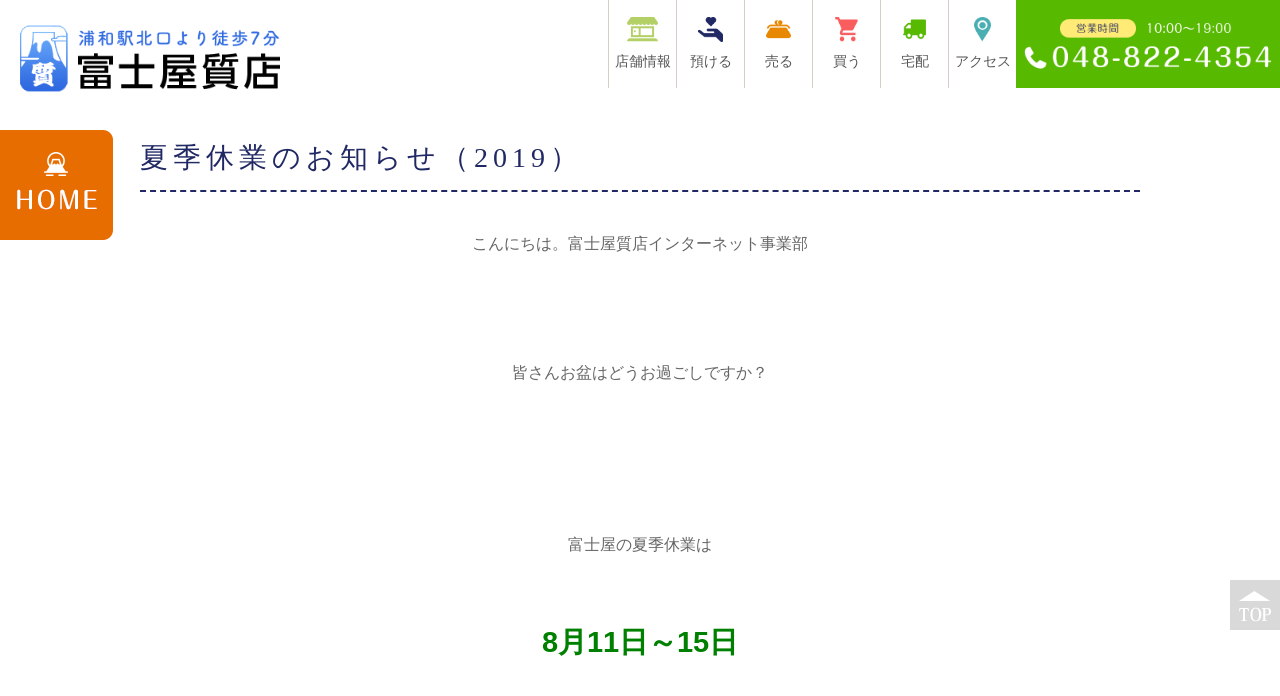

--- FILE ---
content_type: text/html; charset=UTF-8
request_url: https://fujiya78.com/blog/news/1331
body_size: 27513
content:
<!DOCTYPE html><html lang="ja"><head><meta charset="UTF-8"><meta name="author" content="富士屋"><meta name="viewport" content="width=device-width, initial-scale=1, maximum-scale=5, minimum-scale=1, user-scalable=yes"><meta name="format-detection" content="telephone=no"><link rel="stylesheet" href="https://fujiya78.com/wp-content/cache/genovaminify/css/genovaminify_single_f4fb5ed90074745e26cbb51215b249a1.css"><link rel="stylesheet" type="text/css" href="https://fujiya78.com/wp-content/themes/genova_tpl/css/cssreset-min.css"><link rel="stylesheet" type="text/css" href="https://fujiya78.com/wp-content/cache/genovaminify/css/genovaminify_single_8e6df3e3bbe2a4f2e103c15edc18af38.css"> <!--<script type="text/javascript" src="https://s3-ap-northeast-1.amazonaws.com/webfont.plimo.com/accessor/script/typesquare.js?2Ttpg6KeLnE%3D" charset="utf-8"></script>--> <script type="text/javascript" src="https://static.plimo.jp/js/typesquare.js" charset="utf-8"></script> <link rel="shortcut icon" href="https://fujiya78.com/wp-content/uploads/favicon.ico" type="image/x-icon"/> <!--[if lt IE 9]> <script src="http://html5shim.googlecode.com/svn/trunk/html5.js"></script> <![endif]--> <!-- All in One SEO 4.3.1.1 - aioseo.com --><title>夏季休業のお知らせ（2019） | 富士屋</title><meta name="robots" content="max-image-preview:large" /><meta name="google-site-verification" content="YutX-mIkpGSbBkfalXCUwb15ObMgs9qsIt8jGepbzd8" /><link rel="canonical" href="https://fujiya78.com/blog/news/1331" /><meta name="generator" content="All in One SEO (AIOSEO) 4.3.1.1 " /> <!-- Google tag (gtag.js) --> <script async src="https://www.googletagmanager.com/gtag/js?id=UA-100572560-10&id=G-CLSXKV98MJ"></script> <script>window.dataLayer=window.dataLayer||[];function gtag(){dataLayer.push(arguments);}
gtag('js',new Date());gtag('config','UA-100572560-10');gtag('config','G-CLSXKV98MJ');</script> <meta name="google" content="nositelinkssearchbox" /> <script type="application/ld+json" class="aioseo-schema">{"@context":"https:\/\/schema.org","@graph":[{"@type":"Article","@id":"https:\/\/fujiya78.com\/blog\/news\/1331#article","name":"\u590f\u5b63\u4f11\u696d\u306e\u304a\u77e5\u3089\u305b\uff082019\uff09 | \u5bcc\u58eb\u5c4b","headline":"\u590f\u5b63\u4f11\u696d\u306e\u304a\u77e5\u3089\u305b\uff082019\uff09","author":{"@id":"https:\/\/fujiya78.com\/author\/pl608825641\/#author"},"publisher":{"@id":"https:\/\/fujiya78.com\/#organization"},"image":{"@type":"ImageObject","url":"http:\/\/static.plimo.com\/static\/emotions\/Symbol\/kr01.gif","@id":"https:\/\/fujiya78.com\/#articleImage"},"datePublished":"2019-08-06T04:47:47+09:00","dateModified":"2021-04-08T03:49:04+09:00","inLanguage":"ja","mainEntityOfPage":{"@id":"https:\/\/fujiya78.com\/blog\/news\/1331#webpage"},"isPartOf":{"@id":"https:\/\/fujiya78.com\/blog\/news\/1331#webpage"},"articleSection":"\u30df\u30df\u30e8\u30ea, \u5bcc\u58eb\u5c4b\u8cea\u5e97 \u30d6\u30ed\u30b02, \u65b0\u7740\u60c5\u5831"},{"@type":"BreadcrumbList","@id":"https:\/\/fujiya78.com\/blog\/news\/1331#breadcrumblist","itemListElement":[{"@type":"ListItem","@id":"https:\/\/fujiya78.com\/#listItem","position":1,"item":{"@type":"WebPage","@id":"https:\/\/fujiya78.com\/","name":"\u30db\u30fc\u30e0","description":"\u5bcc\u58eb\u5c4b\u8cea\u5e97\u306f\u3001\u6d66\u548c\u3067\u7d0440\u5e74\u55b6\u696d\u3057\u3066\u3044\u308b\u5bb6\u65cf\u3067\u7d4c\u55b6\u3092\u3057\u3066\u308b\u30a2\u30c3\u30c8\u30db\u30fc\u30e0\u306a\u8cea\u5c4b\u3067\u3059\u3002\u9810\u3051\u3066\u5b89\u5fc3\u30fb\u58f2\u3063\u3066\u3046\u308c\u3057\u3044\u30fb\u8cb7\u3063\u3066\u304a\u30c8\u30af\u3092\u30e2\u30c3\u30c8\u30fc\u306b\u3001\u660e\u308b\u304f\u6717\u3089\u304b\u306a\u5bfe\u5fdc\u3092\u5fc3\u304c\u3051\u3066\u3044\u307e\u3059\u3002\u4e00\u5ea6\u3054\u6765\u5e97\u3044\u305f\u3060\u3051\u308c\u3070\u3001\u5f53\u5e97\u306e\u89aa\u3057\u307f\u3084\u3059\u3055\u304c\u308f\u304b\u3063\u3066\u3044\u305f\u3060\u3051\u308b\u3068\u601d\u3044\u307e\u3059\u3002","url":"https:\/\/fujiya78.com\/"},"nextItem":"https:\/\/fujiya78.com\/blog\/news\/1331#listItem"},{"@type":"ListItem","@id":"https:\/\/fujiya78.com\/blog\/news\/1331#listItem","position":2,"item":{"@type":"WebPage","@id":"https:\/\/fujiya78.com\/blog\/news\/1331","name":"\u590f\u5b63\u4f11\u696d\u306e\u304a\u77e5\u3089\u305b\uff082019\uff09","url":"https:\/\/fujiya78.com\/blog\/news\/1331"},"previousItem":"https:\/\/fujiya78.com\/#listItem"}]},{"@type":"Organization","@id":"https:\/\/fujiya78.com\/#organization","name":"\u5bcc\u58eb\u5c4b","url":"https:\/\/fujiya78.com\/"},{"@type":"Person","@id":"https:\/\/fujiya78.com\/author\/pl608825641\/#author","url":"https:\/\/fujiya78.com\/author\/pl608825641\/","name":"\u5bcc\u58eb\u5c4b","image":{"@type":"ImageObject","@id":"https:\/\/fujiya78.com\/blog\/news\/1331#authorImage","url":"https:\/\/secure.gravatar.com\/avatar\/c82e93cdd82a8a61c5c1389c8ea60be3?s=96&d=mm&r=g","width":96,"height":96,"caption":"\u5bcc\u58eb\u5c4b"}},{"@type":"WebPage","@id":"https:\/\/fujiya78.com\/blog\/news\/1331#webpage","url":"https:\/\/fujiya78.com\/blog\/news\/1331","name":"\u590f\u5b63\u4f11\u696d\u306e\u304a\u77e5\u3089\u305b\uff082019\uff09 | \u5bcc\u58eb\u5c4b","inLanguage":"ja","isPartOf":{"@id":"https:\/\/fujiya78.com\/#website"},"breadcrumb":{"@id":"https:\/\/fujiya78.com\/blog\/news\/1331#breadcrumblist"},"author":{"@id":"https:\/\/fujiya78.com\/author\/pl608825641\/#author"},"creator":{"@id":"https:\/\/fujiya78.com\/author\/pl608825641\/#author"},"datePublished":"2019-08-06T04:47:47+09:00","dateModified":"2021-04-08T03:49:04+09:00"},{"@type":"WebSite","@id":"https:\/\/fujiya78.com\/#website","url":"https:\/\/fujiya78.com\/","name":"\u5bcc\u58eb\u5c4b","inLanguage":"ja","publisher":{"@id":"https:\/\/fujiya78.com\/#organization"}}]}</script> <!-- All in One SEO --><link rel='dns-prefetch' href='//s.w.org' /> <script type="text/javascript">window._wpemojiSettings={"baseUrl":"https:\/\/s.w.org\/images\/core\/emoji\/13.0.1\/72x72\/","ext":".png","svgUrl":"https:\/\/s.w.org\/images\/core\/emoji\/13.0.1\/svg\/","svgExt":".svg","source":{"concatemoji":"https:\/\/fujiya78.com\/wp-includes\/js\/wp-emoji-release.min.js?ver=5.6.16"}};!function(e,a,t){var n,r,o,i=a.createElement("canvas"),p=i.getContext&&i.getContext("2d");function s(e,t){var a=String.fromCharCode;p.clearRect(0,0,i.width,i.height),p.fillText(a.apply(this,e),0,0);e=i.toDataURL();return p.clearRect(0,0,i.width,i.height),p.fillText(a.apply(this,t),0,0),e===i.toDataURL()}function c(e){var t=a.createElement("script");t.src=e,t.defer=t.type="text/javascript",a.getElementsByTagName("head")[0].appendChild(t)}for(o=Array("flag","emoji"),t.supports={everything:!0,everythingExceptFlag:!0},r=0;r<o.length;r++)t.supports[o[r]]=function(e){if(!p||!p.fillText)return!1;switch(p.textBaseline="top",p.font="600 32px Arial",e){case"flag":return s([127987,65039,8205,9895,65039],[127987,65039,8203,9895,65039])?!1:!s([55356,56826,55356,56819],[55356,56826,8203,55356,56819])&&!s([55356,57332,56128,56423,56128,56418,56128,56421,56128,56430,56128,56423,56128,56447],[55356,57332,8203,56128,56423,8203,56128,56418,8203,56128,56421,8203,56128,56430,8203,56128,56423,8203,56128,56447]);case"emoji":return!s([55357,56424,8205,55356,57212],[55357,56424,8203,55356,57212])}return!1}(o[r]),t.supports.everything=t.supports.everything&&t.supports[o[r]],"flag"!==o[r]&&(t.supports.everythingExceptFlag=t.supports.everythingExceptFlag&&t.supports[o[r]]);t.supports.everythingExceptFlag=t.supports.everythingExceptFlag&&!t.supports.flag,t.DOMReady=!1,t.readyCallback=function(){t.DOMReady=!0},t.supports.everything||(n=function(){t.readyCallback()},a.addEventListener?(a.addEventListener("DOMContentLoaded",n,!1),e.addEventListener("load",n,!1)):(e.attachEvent("onload",n),a.attachEvent("onreadystatechange",function(){"complete"===a.readyState&&t.readyCallback()})),(n=t.source||{}).concatemoji?c(n.concatemoji):n.wpemoji&&n.twemoji&&(c(n.twemoji),c(n.wpemoji)))}(window,document,window._wpemojiSettings);</script> <style type="text/css">img.wp-smiley,img.emoji{display:inline !important;border:none !important;box-shadow:none !important;height:1em !important;width:1em !important;margin:0 .07em !important;vertical-align:-.1em !important;background:0 0 !important;padding:0 !important}</style><link rel='stylesheet' id='wp-block-library-css'  href='https://fujiya78.com/wp-includes/css/dist/block-library/style.min.css?ver=5.6.16' type='text/css' media='all' /><link rel='stylesheet' id='contact-form-7-css'  href='https://fujiya78.com/wp-content/cache/genovaminify/css/genovaminify_single_4bc19d35d9e5befbc0d4ac845aab7f5b.css?ver=5.4' type='text/css' media='all' /><link rel='stylesheet' id='contact-form-7-confirm-css'  href='https://fujiya78.com/wp-content/cache/genovaminify/css/genovaminify_single_c605b424176e2b3541570e9ebd66830b.css?ver=5.1' type='text/css' media='all' /> <script type='text/javascript' src='https://fujiya78.com/wp-includes/js/jquery/jquery.min.js?ver=3.5.1' id='jquery-core-js'></script> <script type='text/javascript' src='https://fujiya78.com/wp-includes/js/jquery/jquery-migrate.min.js?ver=3.3.2' id='jquery-migrate-js'></script> <link rel="https://api.w.org/" href="https://fujiya78.com/wp-json/" /><link rel="alternate" type="application/json" href="https://fujiya78.com/wp-json/wp/v2/posts/1331" /><link rel="EditURI" type="application/rsd+xml" title="RSD" href="https://fujiya78.com/xmlrpc.php?rsd" /><link rel="wlwmanifest" type="application/wlwmanifest+xml" href="https://fujiya78.com/wp-includes/wlwmanifest.xml" /><meta name="generator" content="WordPress 5.6.16" /><link rel='shortlink' href='https://fujiya78.com/?p=1331' /><link rel="alternate" type="application/json+oembed" href="https://fujiya78.com/wp-json/oembed/1.0/embed?url=https%3A%2F%2Ffujiya78.com%2Fblog%2Fnews%2F1331" /><link rel="alternate" type="text/xml+oembed" href="https://fujiya78.com/wp-json/oembed/1.0/embed?url=https%3A%2F%2Ffujiya78.com%2Fblog%2Fnews%2F1331&#038;format=xml" /><style>#wpadminbar,#adminmenuwrap{background:#3d3d3d}#wpadminbar #wp-admin-bar-wp-logo>.ab-item .ab-icon{width:54px}#wpadminbar #wp-admin-bar-wp-logo>.ab-item .ab-icon:before{display:inline-block;content:'';width:54px;height:20px;background:url(https://fujiya78.com/wp-content/uploads/logo.png) 50% 50% no-repeat;background-size:100%;margin-left:6px}#wpadminbar #adminbarsearch:before,#wpadminbar .ab-icon:before,#wpadminbar .ab-item:before{color:#616161}#wpadminbar .ab-empty-item,#wpadminbar a.ab-item,#wpadminbar>#wp-toolbar span.ab-label,#wpadminbar>#wp-toolbar span.noticon{color:#616161}#wpadminbar,#adminmenuwrap{background:#fff!important;box-shadow:0px 1px 5px 1px rgba(0,0,0,.3)}#adminmenu,#adminmenu .wp-submenu,#adminmenuback,#adminmenuwrap{background:#fff}#adminmenu,#adminmenu .wp-submenu,#adminmenuback,#adminmenuwrap{background:#fff}#adminmenu div.wp-menu-name{color:#616161}#adminmenu div.wp-menu-image:before{color:#616161}#adminmenu .wp-has-current-submenu .wp-submenu,#adminmenu .wp-has-current-submenu .wp-submenu.sub-open,#adminmenu .wp-has-current-submenu.opensub .wp-submenu,#adminmenu a.wp-has-current-submenu:focus+.wp-submenu,.no-js li.wp-has-current-submenu:hover .wp-submenu{background:#fff;color:#616161}#adminmenu .wp-submenu a{color:#616161}#adminmenu .opensub .wp-submenu li.current a,#adminmenu .wp-submenu li.current,#adminmenu .wp-submenu li.current a,#adminmenu .wp-submenu li.current a:focus,#adminmenu .wp-submenu li.current a:hover,#adminmenu a.wp-has-current-submenu:focus+.wp-submenu li.current a{color:#616161}#adminmenu .wp-has-current-submenu .wp-submenu .wp-submenu-head,#adminmenu .wp-menu-arrow,#adminmenu .wp-menu-arrow div,#adminmenu li.current a.menu-top,#adminmenu li.wp-has-current-submenu a.wp-has-current-submenu,.folded #adminmenu li.current.menu-top,.folded #adminmenu li.wp-has-current-submenu{background:#6eba32}#adminmenu li.wp-has-current-submenu a.wp-has-current-submenu div.wp-menu-name{color:#fff}#adminmenu li.menu-top:hover div.wp-menu-name,#adminmenu li.opensub>a.menu-top div.wp-menu-name,#adminmenu li>a.menu-top:focus div.wp-menu-name{color:#fff}#wp-admin-bar-wp-logo-default{display:none}#wp-admin-bar-wp-logo{pointer-events:none}body.no-customize-support #wpfooter,body.no-customize-support #wp-version-message,body.no-customize-support #toplevel_page_edit-post_type-elementor_library,body.no-customize-support .update-nag,body.no-customize-support #contextual-help-link{display:none!important}</style></head><body class='type4 under'id='blogBody' class='Category type4'><div id="wrapper"> <!-- ▼header --><div id="header"><div class="wrap"><div class="logo"> <a href="https://fujiya78.com"> <img src="/wp-content/uploads/146cfa76819216aed10631cb78e364a5-1.png" alt="富士屋質店" class="pc"> <img src="/wp-content/uploads/sp.png" alt="富士屋質店" class="sp"> </a></div><div class="header_right_box"> <img alt="048-822-4354" src="/wp-content/uploads/top_tel_2.png"></div><div class="toggleMenu"><div class="menu-trigger"> <span></span> <span></span> <span></span></div></div><div class="header_menu"><div class="inner"><ul class="g_nav clearfix"><li><span><span><img src="/wp-content/uploads/header_img01.png" alt="店舗情報" class="pc"><sub>店舗情報</sub></span></span><ul><li><a href="/beginner/">初めての方へ</a></li><li><a href="/map/">店舗情報</a></li><li><a href="/categorys/">取り扱い品目</a></li><li><a href="/blog/blog02">富士屋質店 ブログ</a></li><li><a href="/blog/blog01">金・プラチナ買取相場</a></li></ul></li><li><a href="/keep/"><span><img src="/wp-content/uploads/header_img02.png" alt="預ける" class="pc"><sub>預ける</sub></span></a></li><li><a href="/sell/"><span><img src="/wp-content/uploads/header_img03.png" alt="売る" class="pc"><sub>売る</sub></span></a></li><li><a href="/buy/"><span><img src="/wp-content/uploads/header_img04.png" alt="買う" class="pc"><sub>買う</sub></span></a></li><li><a href="/delivery/"><span><img src="/wp-content/uploads/header_img05.png" alt="宅配" class="pc"><sub>宅配</sub></span></a></li><li><a href="/map/#map"><span><img src="/wp-content/uploads/header_img06.png" alt="アクセス" class="pc"><sub>アクセス</sub></span></a></li> <!--<li><a href="/consultation/"><span><img src="/wp-content/uploads/header_img07.png" alt="相談" class="pc"><sub>相談</sub></span></a></li>--></ul></div></div></div><div class="orange_img"><a href="/"><img src="/wp-content/uploads/msin_home.png" alt="home" class="pc"></a></div></div> <!-- ▲header --><div id="main"><div id="content" class="clearfix"><div class="contents_block clearfix"><div id="newsDetail" class="contentArea"><h2 class="titleBg">夏季休業のお知らせ（2019）</h2><div class="newsDetailBody clearfix"><p style="text-align: center;">こんにちは。富士屋質店インターネット事業部</p><p style="text-align: center;">&nbsp;</p><p style="text-align: center;">&nbsp;</p><p style="text-align: center;">皆さんお盆はどうお過ごしですか？</p><p style="text-align: center;">&nbsp;</p><p style="text-align: center;">&nbsp;</p><p style="text-align: center;">&nbsp;</p><p style="text-align: center;">富士屋の夏季休業は</p><p style="text-align: center;">&nbsp;</p><p style="text-align: center;"><span style="font-size: 180%; color: rgb(0, 128, 0);"><strong>8月11日～15日</strong></span></p><p style="text-align: center;">&nbsp;</p><p style="text-align: center;">となっております<img class="icon_imgs" title="glitter2" src="http://static.plimo.com/static/emotions/Symbol/kr01.gif" alt="glitter2" border="0" /></p><p style="text-align: center;">&nbsp;</p><p style="text-align: center;">&nbsp;</p><p style="text-align: center;">例年</p><p style="text-align: center;">&nbsp;</p><p style="text-align: center;">14日あたりからの夏季休業なのですが&hellip;</p><p style="text-align: center;">&nbsp;</p><p style="text-align: center;"><span style="font-size: 150%;"><strong>友達との予定が全然合わないため</strong></span></p><p style="text-align: center;">&nbsp;</p><p style="text-align: center;"><span style="font-size: 150%; color: rgb(0, 128, 0);"><strong>8月11日～15日</strong></span></p><p style="text-align: center;">&nbsp;</p><p style="text-align: center;">になりました(&#8216;&omega;&#8217;*)</p><p style="text-align: center;">&nbsp;</p><p style="text-align: center;">&nbsp;</p><p style="text-align: center;">&nbsp;</p><p style="text-align: center;"><span style="font-size: 150%; color: rgb(0, 128, 0);"><strong>8月11日～15日　夏季休業</strong></span></p><p style="text-align: center;"><span style="font-size: 150%;"><strong><span style="color: #0000ff;">8月16日　通常営業</span></strong></span></p><p style="text-align: center;"><span style="font-size: 150%; color: rgb(0, 128, 0);"><strong>8月17日～18日　定休日</strong></span></p><p style="text-align: center;"><span style="font-size: 150%;"><strong><span style="color: #0000ff;">8月19日～　通常営業</span></strong></span></p><p style="text-align: center;">&nbsp;</p><p style="text-align: center;">&nbsp;</p><p style="text-align: center;">の</p><p style="text-align: center;">スケジュールとなっております<img class="icon_imgs" title="spade" src="http://static.plimo.com/static/emotions/Symbol/sp.gif" alt="spade" border="0" /></p><p style="text-align: center;">&nbsp;</p><p style="text-align: center;">&nbsp;</p><p style="text-align: center;">お休みの間は</p><p style="text-align: center;">&nbsp;</p><p style="text-align: center;">釣り行ったり</p><p style="text-align: center;">麻雀したり</p><p style="text-align: center;">サッカーしたり</p><p style="text-align: center;">お酒飲んだり</p><p style="text-align: center;">美味しいもの食べに行ったり</p><p style="text-align: center;">&nbsp;</p><p style="text-align: center;">&nbsp;</p><p style="text-align: center;"><span style="color: #ff00ff; font-size: 150%;"><strong>とにかくのんびりさせていただきます</strong></span>(&#8216;&omega;&#8217;*)</p><p style="text-align: center;">&nbsp;</p><p style="text-align: center;">&nbsp;</p><p style="text-align: center;">&nbsp;</p><p style="text-align: center;">&nbsp;</p><p style="text-align: center;">&nbsp;</p><p style="text-align: center;">富士屋は夏季休業を応援しております。</p><p style="text-align: center;">&nbsp;</p><p style="text-align: center;">&nbsp;</p><p style="text-align: center;">&nbsp;</p><p style="text-align: center;">&nbsp;</p><p style="text-align: center;">質・買取と言ったら富士屋で決まり<img class="icon_imgs" title="leaf" src="http://static.plimo.com/static/emotions/Symbol/lef.gif" alt="leaf" border="0" /><br />アットホームな質屋と言ったら富士屋<img class="icon_imgs" title="flower" src="http://static.plimo.com/static/emotions/Nature/flo.gif" alt="flower" border="0" /></p><p style="text-align: center;">048-822-4354</p><p style="text-align: center;">管理人：河野祥英</p><p>&nbsp;</p></div></div></div></div></div><div id="content-bottom" class="clearfix"><div class="contents_block clearfix"><div class="bottom_box"><div class="gnv_tmp_width_1000"><ul class="bottom_pic clearfix"><li> <a href="/blog/blog01"> <img src="/wp-content/uploads/bottom_img01.png" alt="金・プラチナ買取相場" class="pc"> <img src="/wp-content/uploads/bottom_img01_sp.png" alt="金・プラチナ買取相場" class="sp"> </a></li><li> <!--<a href="http://storeuser6.auctions.yahoo.co.jp/jp/user/fujiyakono1910" target="_blank" rel="nofollow noopener noreferrer">--> <a href="https://auctions.yahoo.co.jp/seller/fujiyakono1910?ngram=1" target="_blank" rel="nofollow noopener noreferrer"> <img src="/wp-content/uploads/bottom_img02.png" alt="YAHOO!オークション" class="pc"> <img src="/wp-content/uploads/bottom_img02_sp.png" alt="YAHOO!オークション" class="sp"> </a></li><li> <a href="https://store.shopping.yahoo.co.jp/fujiya78/?sc_i=shp_pc_store-item_strh" target="_blank" rel="nofollow noopener noreferrer"><img src="/wp-content/uploads/bottom_img02_02.png" alt="YAHOO!ショッピング" class="pc"><img src="/wp-content/uploads/bottom_img02_02.png" alt="YAHOO!ショッピング" class="sp"> </a></li><li> <a href="http://www.rakuten.co.jp/auc-fujiyakono/" target="_blank" rel="nofollow noopener noreferrer"> <img src="/wp-content/uploads/bottom_img03.png" alt="楽R天 ICHIBA" class="pc"> <img src="/wp-content/uploads/bottom_img03_sp.png" alt="楽R天 ICHIBA" class="sp"> </a></li></ul></div></div></div></div> <!-- ▼footer --><div id="footer"><div class="footer_block clearfix"><div class="footer_block_in clearfix"><div class="footer_nav_box first"><p class="footer_ttl">MENU</p><ul class="footer_nav"><li><a href="/">HOME</a></li><li><a href="/map/">店舗情報</a></li><li><a href="/sell/">質屋で売る</a></li><li><a href="/buy/">質屋で買う</a></li><li><a href="/keep/">質屋で預ける</a></li></ul></div><div class="footer_nav_box second"><p class="footer_ttl pc">&nbsp;</p><ul class="footer_nav"><li class="inner_nav"><a href="/delivery/">宅配</a></li><li><a href="/categorys/">取り扱い品目</a></li><li><a href="/blog/blog02">富士屋質店 ブログ</a></li><li><a href="/blog/blog01">金・プラチナ買取相場</a></li> <!--<li><a href="/consultation/">相談</a></li>--></ul></div><div class="footer_access_box"><p class="footer_ttl">ACCESS</p><table class="f_address"><tr><td>住所</td><td>〒330-0062<br>埼玉県さいたま市浦和区仲町2-17-4</td></tr><tr><td>TEL/FAX</td><td><a href="tel:0488224354" class="btnTel" evt="フッター">048-822-4354</a></td></tr><tr><td>定休日</td><td>7・17・27日 第3・4日曜日</td></tr><tr><td>最寄駅</td><td>電車：浦和駅北口より徒歩7分<br>(京浜東北線・JR上野東京ライン・JR高崎線/宇都宮線・湘南新宿ラインを利用可能)</td></tr></table></div></div> <a href="#wrapper" class="btn_pageTop pagetopBt"> <img src="/wp-content/uploads/totop.png" alt="PageTop"> </a></div><div class="f_bottom"><ul class="footer_guide"><li><a href="/sitemap">＞サイトマップ</a></li><li class="copyright"><span>さいたま市 浦和で質屋をお探しの際はお気軽にお問い合わせください。©富士屋質店</span></li></ul><div class="clear"></div></div> <!--<div class="footer_btn sp"> <a href="tel:0488224354" class="btnTel" evt="フッター"><img src="/wp-content/uploads/f_tel_sp.png" alt="048-822-4354"></a></div> --></div> <!-- ▲footer --> <script type='text/javascript' src='https://fujiya78.com/wp-includes/js/dist/vendor/wp-polyfill.min.js?ver=7.4.4' id='wp-polyfill-js'></script> <script type='text/javascript' id='wp-polyfill-js-after'>('fetch'in window)||document.write('<script src="https://fujiya78.com/wp-includes/js/dist/vendor/wp-polyfill-fetch.min.js?ver=3.0.0"></scr'+'ipt>');(document.contains)||document.write('<script src="https://fujiya78.com/wp-includes/js/dist/vendor/wp-polyfill-node-contains.min.js?ver=3.42.0"></scr'+'ipt>');(window.DOMRect)||document.write('<script src="https://fujiya78.com/wp-includes/js/dist/vendor/wp-polyfill-dom-rect.min.js?ver=3.42.0"></scr'+'ipt>');(window.URL&&window.URL.prototype&&window.URLSearchParams)||document.write('<script src="https://fujiya78.com/wp-includes/js/dist/vendor/wp-polyfill-url.min.js?ver=3.6.4"></scr'+'ipt>');(window.FormData&&window.FormData.prototype.keys)||document.write('<script src="https://fujiya78.com/wp-includes/js/dist/vendor/wp-polyfill-formdata.min.js?ver=3.0.12"></scr'+'ipt>');(Element.prototype.matches&&Element.prototype.closest)||document.write('<script src="https://fujiya78.com/wp-includes/js/dist/vendor/wp-polyfill-element-closest.min.js?ver=2.0.2"></scr'+'ipt>');</script> <script type='text/javascript' src='https://fujiya78.com/wp-includes/js/dist/i18n.min.js?ver=9e36b5da09c96c657b0297fd6f7cb1fd' id='wp-i18n-js'></script> <script type='text/javascript' src='https://fujiya78.com/wp-includes/js/dist/vendor/lodash.min.js?ver=4.17.21' id='lodash-js'></script> <script type='text/javascript' id='lodash-js-after'>window.lodash=_.noConflict();</script> <script type='text/javascript' src='https://fujiya78.com/wp-includes/js/dist/url.min.js?ver=1b4bb2b3f526a1db366ca3147ac39562' id='wp-url-js'></script> <script type='text/javascript' src='https://fujiya78.com/wp-includes/js/dist/hooks.min.js?ver=d0d9f43e03080e6ace9a3dabbd5f9eee' id='wp-hooks-js'></script> <script type='text/javascript' id='wp-api-fetch-js-translations'>(function(domain,translations){var localeData=translations.locale_data[domain]||translations.locale_data.messages;localeData[""].domain=domain;wp.i18n.setLocaleData(localeData,domain);})("default",{"translation-revision-date":"2025-10-03 12:48:21+0000","generator":"GlotPress\/4.0.1","domain":"messages","locale_data":{"messages":{"":{"domain":"messages","plural-forms":"nplurals=1; plural=0;","lang":"ja_JP"},"You are probably offline.":["\u73fe\u5728\u30aa\u30d5\u30e9\u30a4\u30f3\u306e\u3088\u3046\u3067\u3059\u3002"],"Media upload failed. If this is a photo or a large image, please scale it down and try again.":["\u30e1\u30c7\u30a3\u30a2\u306e\u30a2\u30c3\u30d7\u30ed\u30fc\u30c9\u306b\u5931\u6557\u3057\u307e\u3057\u305f\u3002 \u5199\u771f\u307e\u305f\u306f\u5927\u304d\u306a\u753b\u50cf\u306e\u5834\u5408\u306f\u3001\u7e2e\u5c0f\u3057\u3066\u3082\u3046\u4e00\u5ea6\u304a\u8a66\u3057\u304f\u3060\u3055\u3044\u3002"],"An unknown error occurred.":["\u4e0d\u660e\u306a\u30a8\u30e9\u30fc\u304c\u767a\u751f\u3057\u307e\u3057\u305f\u3002"],"The response is not a valid JSON response.":["\u8fd4\u7b54\u304c\u6b63\u3057\u3044 JSON \u30ec\u30b9\u30dd\u30f3\u30b9\u3067\u306f\u3042\u308a\u307e\u305b\u3093\u3002"]}},"comment":{"reference":"wp-includes\/js\/dist\/api-fetch.js"}});</script> <script type='text/javascript' src='https://fujiya78.com/wp-includes/js/dist/api-fetch.min.js?ver=c207d2d188ba8bf763f7acd50b7fd5a9' id='wp-api-fetch-js'></script> <script type='text/javascript' id='wp-api-fetch-js-after'>wp.apiFetch.use(wp.apiFetch.createRootURLMiddleware("https://fujiya78.com/wp-json/"));wp.apiFetch.nonceMiddleware=wp.apiFetch.createNonceMiddleware("824dd506c9");wp.apiFetch.use(wp.apiFetch.nonceMiddleware);wp.apiFetch.use(wp.apiFetch.mediaUploadMiddleware);wp.apiFetch.nonceEndpoint="https://fujiya78.com/wp-admin/admin-ajax.php?action=rest-nonce";</script> <script type='text/javascript' id='contact-form-7-js-extra'>var wpcf7=[];</script> <script type='text/javascript' src='https://fujiya78.com/wp-content/cache/genovaminify/js/genovaminify_single_2fdf3cc1d0fcf824759f5287d4bd7b74.js?ver=5.4' id='contact-form-7-js'></script> <script type='text/javascript' src='https://fujiya78.com/wp-includes/js/jquery/jquery.form.min.js?ver=4.2.1' id='jquery-form-js'></script> <script type='text/javascript' src='https://fujiya78.com/wp-content/cache/genovaminify/js/genovaminify_single_952e21f7fe575ec91017e15012f404d7.js?ver=5.1' id='contact-form-7-confirm-js'></script> <script type='text/javascript' src='https://fujiya78.com/wp-includes/js/wp-embed.min.js?ver=5.6.16' id='wp-embed-js'></script> </div> <!-- ▲wrapper --> <script type="text/javascript" src="https://ajax.googleapis.com/ajax/libs/jquery/1.8.3/jquery.min.js"></script> <script type="text/javascript" src="https://fujiya78.com/wp-content/cache/genovaminify/js/genovaminify_single_c2d1fa895529740c4daffe1ee6d2d7c7.js"></script> <script type="text/javascript" src="https://fujiya78.com/wp-content/cache/genovaminify/js/genovaminify_single_e6093ccbc55d5a9951c8a8effe01e21b.js"></script> </body></html>